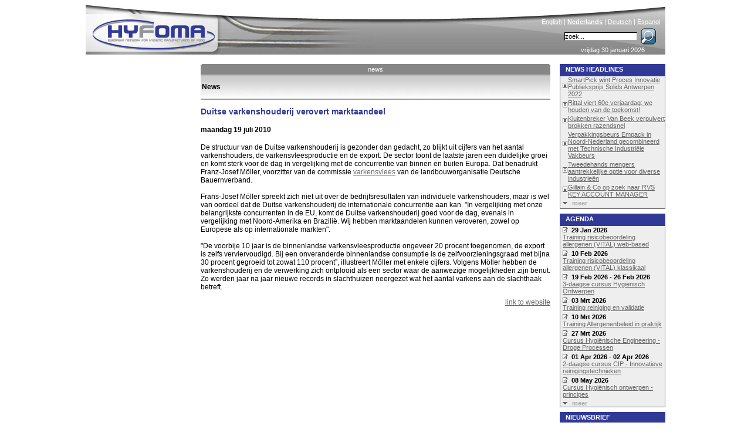

--- FILE ---
content_type: text/html; charset=ISO-8859-1
request_url: http://www.hyfoma.com/nl/nieuws/duitse-varkenshouderij-verovert-marktaandeel.html
body_size: 5911
content:
<!DOCTYPE HTML PUBLIC "-//W3C//DTD HTML 4.01 Transitional//EN"
"http://www.w3.org/TR/html4/loose.dtd">
<html lang="nl">
<head>
<meta http-equiv="Content-Type" content="text/html; charset=iso-8859-1">
<title>Duitse varkenshouderij verovert marktaandeel - Hyfoma.com</title>
<meta name="DESCRIPTION" content="Laatste nieuws op hyfoma.com &#9658; Duitse varkenshouderij verovert marktaandeel">
<meta name="KEYWORDS" content=", hyfoma">
<meta http-equiv="Content-Language" content="nl"> 
<link href="/hyfoma_style.css" rel="stylesheet" type="text/css">
<link rel="alternate" title="RSS feed" type="application/rss+xml" href="/nl/nieuws.xml">
<script src="/scripts.php?lang=nl" type="text/javascript"></script>

</head>
<body onclick="menuItemSelected(0)">
<center>
<div class="main">



	<div class="content">
		<div style="height:18px;"><table style="width:596px; border-style:none; padding:0px; border-spacing: 0; " cellspacing="0" cellpadding="0"><tr>
		<td width="2"><img id="tab_left1" src="/images/tab_left_lightblue.gif" width="2" height="18" alt=""></td>
		<td align="center" id="tab_center1" class="tab_text" style="background-image: url('/images/spacer_lightblue.gif'); width: 100%;"><a onmouseover="changeTab('1','blue')" onmouseout="changeTab('1','lightblue')" class="tab_link" href="/nl/nieuws/" style="display: block; width: 100%;">news</a></td>
		<td width="2"><img id="tab_right1" src="/images/tab_right_lightblue.gif" width="2" height="18" alt=""></td></tr></table></div><div class="grey_under_tab"><table border=0 height="100%" width="100%" cellpadding=0;><tr><td width="100%" height="100%" valign=middle><strong>News</strong></td></tr></table></div><h2>Duitse varkenshouderij verovert marktaandeel</h2><h4>maandag 19 juli 2010</h4>De structuur van de Duitse varkenshouderij is gezonder dan gedacht, zo blijkt uit cijfers van het aantal varkenshouders, de varkensvleesproductie en de export. De sector toont de laatste jaren een duidelijke groei en komt sterk voor de dag in vergelijking met de concurrentie van binnen en buiten Europa. Dat benadrukt Franz-Josef M&ouml;ller, voorzitter van de commissie <a href='/nl/content/voedingsmiddelen-bereiding-productie-kennisbank-database/voeding-wetenschap/vleeswoordenboek/varkensvlees/' title='database > wetenschap & voeding > vleeswoordenboek > varkensvlees'>varkensvlees</a> van de landbouworganisatie Deutsche Bauernverband. <br />
<br />
Frans-Josef M&ouml;ller spreekt zich niet uit over de bedrijfsresultaten van individuele varkenshouders, maar is wel van oordeel dat de Duitse varkenshouderij de internationale concurrentie aan kan. &quot;In vergelijking met onze belangrijkste concurrenten in de EU, komt de Duitse varkenshouderij goed voor de dag, evenals in vergelijking met Noord-Amerika en Brazili&euml;. Wij hebben marktaandelen kunnen veroveren, zowel op Europese als op internationale markten&quot;.<br />
<br />
&quot;De voorbije 10 jaar is de binnenlandse varkensvleesproductie ongeveer 20 procent toegenomen, de export is zelfs verviervoudigd. Bij een onveranderde binnenlandse consumptie is de zelfvoorzieningsgraad met bijna 30 procent gegroeid tot zowat 110 procent&rdquo;, illustreert M&ouml;ller met enkele cijfers. Volgens M&ouml;ller hebben de varkenshouderij en de verwerking zich ontplooid als een sector waar de aanwezige mogelijkheden zijn benut. Zo werden jaar na jaar nieuwe records in slachthuizen neergezet wat het aantal varkens aan de slachthaak betreft.<br><p align="right"> <a target="_blank" href="http://www.vilt.be/Duitse_varkenshouderij_verovert_marktaandeel">link to website</a></p>

	</div>

	<div class="banner">
		<a href="http://www.hyfoma.com/" title="Home" class='homelink'><img src="/images/spacer.gif" alt="" style="border-style:none; height:90px; width:500px;"></a><img src="/images/hyfoma_food_processing_equipment.jpg" alt="Hyfoma - Food Processing Equipment and Manufacturing Knowledge Portal" style="border-style:none;" >
		<div class="language"><a href="/en/news/duitse-varkenshouderij-verovert-marktaandeel.html" class="language_link" lang="en">English</a> | <a href="/nl/nieuws/duitse-varkenshouderij-verovert-marktaandeel.html" class="language_link" lang="nl"><strong>Nederlands</strong></a> | <a href="/de/news/duitse-varkenshouderij-verovert-marktaandeel.html" class="language_link" lang="de">Deutsch</a> | <a href="/es/noticias/duitse-varkenshouderij-verovert-marktaandeel.html" class="language_link" lang="es">Espanol</a></div>
		<div class="searchbox"><form name="searchbox" action="/nl/zoek/" method="post" style="margin: 0px; padding: 0px;" onsubmit="window.location = '/nl/zoek/' + document.searchbox.keyword.value;return false; ">&nbsp;<input type="text" class="searchbox_inputfield" name="keyword" size="17" onclick="this.value=''" value="zoek...">&nbsp;<input type="image" alt="Search" src="/images/loop.gif" style="position:absolute; right:10px; border-style: none; background-color: transparent;" name="submit"></form></div>
		<div class="date">vrijdag 30 januari 2026</div>
	</div>
	
	<div class="menu" id="menu">
		<div onmouseover="openHMenu(2);" onmouseout="killHMenuTimeout()"><a class="menu_head_blue_hover menu_head_blue_link" href='/nl/content/voedingsmiddelen-branches-processing-bereiding-productie/'>branches</a>
<div class="hmenu" id="menu_2"><a id="main_2_3" name="2" class="menu_item" href='/nl/content/voedingsmiddelen-branches-processing-bereiding-productie/bakkerij/' onmouseover="showHiddenMenus(2);menuItemSelected('2_3')"  onmouseout="mouseOutMenu()"><span class='arrow_close'></span>bakkerij</a>
<a id="main_2_30" name="2" class="menu_item" href='/nl/content/voedingsmiddelen-branches-processing-bereiding-productie/drank/' onmouseover="showHiddenMenus(2);menuItemSelected('2_30')"  onmouseout="mouseOutMenu()"><span class='arrow_close'></span>drank</a>
<a id="main_2_53" name="2" class="menu_item" href='/nl/content/voedingsmiddelen-branches-processing-bereiding-productie/zoetwaren/' onmouseover="showHiddenMenus(2);menuItemSelected('2_53')"  onmouseout="mouseOutMenu()"><span class='arrow_close'></span>zoetwaren</a>
<a id="main_2_74" name="2" class="menu_item" href='/nl/content/voedingsmiddelen-branches-processing-bereiding-productie/zuivel/' onmouseover="showHiddenMenus(2);menuItemSelected('2_74')"  onmouseout="mouseOutMenu()"><span class='arrow_close'></span>zuivel</a>
<a id="main_2_101" name="2" class="menu_item" href='/nl/content/voedingsmiddelen-branches-processing-bereiding-productie/aardappel-groente-fruit/' onmouseover="showHiddenMenus(2);menuItemSelected('2_101')"  onmouseout="mouseOutMenu()"><span class='arrow_close'></span>groente & fruit</a>
<a id="main_2_137" name="2" class="menu_item" href='/nl/content/voedingsmiddelen-branches-processing-bereiding-productie/vlees-vis-schelpdieren/' onmouseover="showHiddenMenus(2);menuItemSelected('2_137')"  onmouseout="mouseOutMenu()"><span class='arrow_close'></span>vlees & vis</a>
<a id="main_2_166" name="2" class="menu_item" href='/nl/content/voedingsmiddelen-branches-processing-bereiding-productie/olie-vet-margarine-sauzen/' onmouseover="showHiddenMenus(2);menuItemSelected('2_166')"  onmouseout="mouseOutMenu()"><span class='arrow_close'></span>olie, margarine & sauzen</a>
<a id="main_2_184" name="2" class="menu_item" href='/nl/content/voedingsmiddelen-branches-processing-bereiding-productie/gemaksvoeding/' onmouseover="showHiddenMenus(2);menuItemSelected('2_184')"  onmouseout="mouseOutMenu()"><span class='arrow_close'></span>gemaksvoeding</a>
<a id="main_2_191" name="2" class="menu_item" href='/nl/content/voedingsmiddelen-branches-processing-bereiding-productie/overig-branches/' onmouseover="showHiddenMenus(2);menuItemSelected('2_191')"  onmouseout="mouseOutMenu()"><span class='arrow_close'></span>overig</a>
<a id="main_2_215" name="2" class="menu_item" href='/nl/content/voedingsmiddelen-branches-processing-bereiding-productie/diervoeder-hondenvoer-kattenvoer/' onmouseover="showHiddenMenus(2);menuItemSelected('2_215')"  onmouseout="mouseOutMenu()"><span class='arrow_close'></span>diervoeding</a>
</div></div><div class='spacer_menu'></div>

<div onmouseover="openHMenu(219);" onmouseout="killHMenuTimeout()"><a class="menu_head_blue_hover menu_head_blue_link" href='/nl/content/productie-technologie/'>technologie</a>
<div class="hmenu" id="menu_219"><a id="main_219_220" name="219" class="menu_item" href='/nl/content/productie-technologie/opslag-transport-gas-vloeistof-vast-voedingsmiddel/' onmouseover="showHiddenMenus(219);menuItemSelected('219_220')"  onmouseout="mouseOutMenu()"><span class='arrow_close'></span>opslag & transport</a>
<a id="main_219_260" name="219" class="menu_item" href='/nl/content/productie-technologie/grondstoffen-ontvangst-voorbereiding/' onmouseover="showHiddenMenus(219);menuItemSelected('219_260')"  onmouseout="mouseOutMenu()"><span class='arrow_close'></span>grondstoffen ontvangst</a>
<a id="main_219_265" name="219" class="menu_item" href='/nl/content/productie-technologie/verkleinen-mengen/' onmouseover="showHiddenMenus(219);menuItemSelected('219_265')"  onmouseout="mouseOutMenu()"><span class='arrow_close'></span>verkleinen, mengen</a>
<a id="main_219_276" name="219" class="menu_item" href='/nl/content/productie-technologie/scheidingstechnieken/' onmouseover="showHiddenMenus(219);menuItemSelected('219_276')"  onmouseout="mouseOutMenu()"><span class='arrow_close'></span>scheidingstechnieken</a>
<a id="main_219_293" name="219" class="menu_item" href='/nl/content/productie-technologie/verwarmen-koelen/' onmouseover="showHiddenMenus(219);menuItemSelected('219_293')"  onmouseout="mouseOutMenu()"><span class='arrow_close'></span>verwarmen, koelen</a>
<a id="main_219_313" name="219" class="menu_item" href='/nl/content/productie-technologie/decontaminatie/' onmouseover="showHiddenMenus(219);menuItemSelected('219_313')"  onmouseout="mouseOutMenu()"><span class='arrow_close'></span>decontaminatie</a>
<a id="main_219_319" name="219" class="menu_item" href='/nl/content/productie-technologie/overige-procestechnieken/' onmouseover="showHiddenMenus(219);menuItemSelected('219_319')"  onmouseout="mouseOutMenu()"><span class='arrow_close'></span>overige procestechnieken</a>
<a id="main_219_330" name="219" class="menu_item" href='/nl/content/productie-technologie/instrumentatie/' onmouseover="showHiddenMenus(219);menuItemSelected('219_330')"  onmouseout="mouseOutMenu()"><span class='arrow_close'></span>instrumentatie</a>
<a id="main_219_381" name="219" class="menu_item" href='/nl/content/productie-technologie/verpakken/' onmouseover="showHiddenMenus(219);menuItemSelected('219_381')"  onmouseout="mouseOutMenu()"><span class='arrow_close'></span>verpakken</a>
<a id="main_219_462" name="219" class="menu_item" href='/nl/content/productie-technologie/food-grade-smeermiddelen/' onmouseover="showHiddenMenus(219);menuItemSelected('219_462')"  onmouseout="mouseOutMenu()"><span class='arrow_close'></span>food-grade smeermiddelen</a>
<a id="main_219_433" name="219" class="menu_item" href='/nl/content/productie-technologie/nutsvoorzieningen/' onmouseover="showHiddenMenus(219);menuItemSelected('219_433')"  onmouseout="mouseOutMenu()"><span class='arrow_close'></span>nutsvoorzieningen</a>
<a id="main_219_468" name="219" class="menu_item" href='/nl/content/productie-technologie/gebouw/' onmouseover="showHiddenMenus(219);menuItemSelected('219_468')"  onmouseout="mouseOutMenu()"><span class='arrow_close'></span>gebouw</a>
<a id="main_219_735" name="219" class="menu_item" href='/nl/content/productie-technologie/drogen-aanhangend-water/' onmouseover="showHiddenMenus(219);menuItemSelected('219_735')"  onmouseout="mouseOutMenu()"><span class='arrow_close'></span>drogen (aanhangend water)</a>
<a id="main_219_482" name="219" class="menu_item" href='/nl/content/productie-technologie/overig-voedingsmiddelentechnologie-techniek/' onmouseover="showHiddenMenus(219);menuItemSelected('219_482')"  onmouseout="mouseOutMenu()"><span class='arrow_close'></span>overig</a>
</div></div><div class='spacer_menu'></div>

<div onmouseover="openHMenu(492);" onmouseout="killHMenuTimeout()"><a class="menu_head_blue_hover menu_head_blue_link" href='/nl/content/voedingsmiddelen-bereiding-productie-kennisbank-database/'>database</a>
<div class="hmenu" id="menu_492"><a id="main_492_493" name="492" class="menu_item" href='/nl/content/voedingsmiddelen-bereiding-productie-kennisbank-database/voeding-wetenschap/' onmouseover="showHiddenMenus(492);menuItemSelected('492_493')"  onmouseout="mouseOutMenu()"><span class='arrow_close'></span>wetenschap & voeding</a>
<a id="main_492_556" name="492" class="menu_item" href='/nl/content/voedingsmiddelen-bereiding-productie-kennisbank-database/financieel-industrie/' onmouseover="showHiddenMenus(492);menuItemSelected('492_556')"  onmouseout="mouseOutMenu()"><span class='arrow_close'></span>financieel & industrie</a>
<a id="main_492_561" name="492" class="menu_item" href='/nl/content/voedingsmiddelen-bereiding-productie-kennisbank-database/voedselveiligheid-kwaliteit/' onmouseover="showHiddenMenus(492);menuItemSelected('492_561')"  onmouseout="mouseOutMenu()"><span class='arrow_close'></span>voedselveiligheid & kwaliteit</a>
<a id="main_492_565" name="492" class="menu_item" href='/nl/content/voedingsmiddelen-bereiding-productie-kennisbank-database/wetgeving/' onmouseover="showHiddenMenus(492);menuItemSelected('492_565')"  onmouseout="mouseOutMenu()"><span class='arrow_close'></span>wetgeving</a>
<a id="main_492_585" name="492" class="menu_item" href='/nl/content/voedingsmiddelen-bereiding-productie-kennisbank-database/materialen/' onmouseover="showHiddenMenus(492);menuItemSelected('492_585')"  onmouseout="mouseOutMenu()"><span class='arrow_close'></span>materialen</a>
<a id="main_492_588" name="492" class="menu_item" href='/nl/content/voedingsmiddelen-bereiding-productie-kennisbank-database/links/' onmouseover="showHiddenMenus(492);menuItemSelected('492_588')"  onmouseout="mouseOutMenu()"><span class='arrow_close'></span>links</a>
<a id="main_492_515" name="492" class="menu_item" href='/nl/content/voedingsmiddelen-bereiding-productie-kennisbank-database/cursussen/' onmouseover="showHiddenMenus(492);menuItemSelected('492_515')"  onmouseout="mouseOutMenu()"><span class='arrow_close'></span>cursussen</a>
</div></div><div class='spacer_menu'></div>

<div onmouseover="openHMenu('supp');" onmouseout="killHMenuTimeout()"> <a class="menu_head_blue_hover menu_head_blue_link" href="/nl/content/leveranciers/">Leveranciers</a>
<div class="hmenu_hidden" id="menu_supp"><a class="menu_item" href="/nl/bedrijven/a.html" onmouseover="menuItemSelected(0)"><img src="/images/arrow_close.gif" alt="" style="border-style:none; vertical-align: middle;">bedrijven</a><a class="menu_item" href="/nl/wie-levert-dat/" onmouseover="menuItemSelected(0)"><img src="/images/arrow_close.gif" alt="" style="border-style:none; vertical-align: middle;">wie levert dat</a><a class="menu_item" href="/nl/merken/a.html" onmouseover="menuItemSelected(0)"><img src="/images/arrow_close.gif" alt="" style="border-style:none; vertical-align: middle;">merken</a><a class="menu_item" href="/nl/boek/browse/" onmouseover="menuItemSelected(0)"><img src="/images/arrow_close.gif" alt="" style="border-style:none; vertical-align: middle;">boeken</a><a class="menu_item" href="/nl/inloggen/" onmouseover="menuItemSelected(0)"><img src="/images/arrow_close.gif" alt="" style="border-style:none; vertical-align: middle;">klant-login</a></div></div><div class='spacer_menu'></div><a class="menu_head_blue_hover menu_head_blue_link" href="/nl/agenda/">agenda</a><div class='spacer_menu'></div><div class="menu_head_blue_hover"><div style='position:absolute;right:3px;'><a href="/nl/nieuws.xml"><img style="position: absolute; right:7px;" alt="RSS-feed" src="/images/feed.png"></a></div><a class="menu_head_blue_link" href="/nl/nieuws/">nieuws</a></div><div class='spacer_menu'></div><a class="menu_head_blue_hover menu_head_blue_link" href="http://hygiene.hyfoma.com">Hygi&euml;ne Huis</a><div class='spacer_menu'></div><div onmouseout="killHMenuTimeout()"><a class="menu_head_blue_hover menu_head_blue_link" href='/nl/content/hyfoma/'>Hyfoma</a>
<div><a id="main_590_592" name="590" class="menu_item" href='/nl/content/hyfoma/over/' onmouseover="showHiddenMenus(590);menuItemSelected('590_592')"  onmouseout="mouseOutMenu()"><span class='arrow_close'></span>over</a>
<a id="main_590_593" name="590" class="menu_item" href='/nl/content/hyfoma/adverteren/' onmouseover="showHiddenMenus(590);menuItemSelected('590_593')"  onmouseout="mouseOutMenu()"><span class='arrow_close'></span>adverteren</a>
<a id="main_590_595" name="590" class="menu_item" href='/nl/content/hyfoma/ehedg/' onmouseover="showHiddenMenus(590);menuItemSelected('590_595')"  onmouseout="mouseOutMenu()"><span class='arrow_close'></span>EHEDG</a>
<a id="main_590_597" name="590" class="menu_item" href='/nl/content/hyfoma/contact/' onmouseover="showHiddenMenus(590);menuItemSelected('590_597')"  onmouseout="mouseOutMenu()"><span class='arrow_close'></span>contact</a>
<a id="main_590_743" name="590" class="menu_item" href='/nl/content/hyfoma/beursverslagen/' onmouseover="showHiddenMenus(590);menuItemSelected('590_743')"  onmouseout="mouseOutMenu()"><span class='arrow_close'></span>beursverslagen</a>
</div></div><div class='spacer_menu'></div>

<script type="text/javascript">document.getElementById('menu').style.display="none";</script><script type="text/javascript" src="/nl/content/dynamic_menu.js"></script><script type="text/javascript">menuoutput();;showmenu();</script>
	</div>
	
	<div class="right">
		<div class="menu_head_blue">News headlines</div><div class="headlines_colomn"><table cellpadding=0 cellspacing=0><tr><td><img alt="" src="/images/news.gif" style="border-style:none; margin-top: 2px;"><img alt="" src="/images/spacer.gif" width="6"></td>
<td><a href="/nl/nieuws/smartpick-wint-proces-innovatie-publieksprijs-solids-antwerpen-2022.html" title="news about SmartPick wint Proces Innovatie Publieksprijs Solids Antwerpen 2022">SmartPick wint Proces Innovatie Publieksprijs Solids Antwerpen 2022</a></td></tr>
<tr><td colspan=2><img alt="" src="/images/spacer.gif" width="100" height="3"></td></tr>
<tr><td><img alt="" src="/images/news.gif" style="border-style:none; margin-top: 2px;"><img alt="" src="/images/spacer.gif" width="6"></td>
<td><a href="/nl/nieuws/rittal-viert-60e-verjaardag-we-houden-van-de-toekomst.html" title="news about Rittal viert 60e verjaardag: we houden van de toekomst!">Rittal viert 60e verjaardag: we houden van de toekomst!</a></td></tr>
<tr><td colspan=2><img alt="" src="/images/spacer.gif" width="100" height="3"></td></tr>
<tr><td><img alt="" src="/images/news.gif" style="border-style:none; margin-top: 2px;"><img alt="" src="/images/spacer.gif" width="6"></td>
<td><a href="/nl/nieuws/kluitenbreker-van-beek-verpulvert-brokken-razendsnel.html" title="news about Kluitenbreker Van Beek verpulvert brokken razendsnel">Kluitenbreker Van Beek verpulvert brokken razendsnel</a></td></tr>
<tr><td colspan=2><img alt="" src="/images/spacer.gif" width="100" height="3"></td></tr>
<tr><td><img alt="" src="/images/news.gif" style="border-style:none; margin-top: 2px;"><img alt="" src="/images/spacer.gif" width="6"></td>
<td><a href="/nl/nieuws/verpakkingsbeurs-empack-noord-nederland-gecombineerd-met-technische-industriele-vakbeurs.html" title="news about Verpakkingsbeurs Empack in Noord-Nederland gecombineerd met Technische Industri&euml;le Vakbeurs">Verpakkingsbeurs Empack in Noord-Nederland gecombineerd met Technische Industri&euml;le Vakbeurs</a></td></tr>
<tr><td colspan=2><img alt="" src="/images/spacer.gif" width="100" height="3"></td></tr>
<tr><td><img alt="" src="/images/news.gif" style="border-style:none; margin-top: 2px;"><img alt="" src="/images/spacer.gif" width="6"></td>
<td><a href="/nl/nieuws/tweedehands-mengers-aantrekkelijke-optie-voor-diverse-industrieen.html" title="news about Tweedehands mengers aantrekkelijke optie voor diverse industrie&euml;n">Tweedehands mengers aantrekkelijke optie voor diverse industrie&euml;n</a></td></tr>
<tr><td colspan=2><img alt="" src="/images/spacer.gif" width="100" height="3"></td></tr>
<tr><td><img alt="" src="/images/news.gif" style="border-style:none; margin-top: 2px;"><img alt="" src="/images/spacer.gif" width="6"></td>
<td><a href="/nl/nieuws/gillain-co-op-zoek-naar-rvs-key-account-manager.html" title="news about Gillain &amp; Co op zoek naar RVS KEY ACCOUNT MANAGER">Gillain &amp; Co op zoek naar RVS KEY ACCOUNT MANAGER</a></td></tr>
<tr><td colspan=2><img alt="" src="/images/spacer.gif" width="100" height="3"></td></tr>
<tr>
<td colspan=2 style="text-align: left;"><a href="/nl/nieuws/" class='more'><img alt="" src="/images/arrow_open.gif">meer</a></td></tr>
<tr><td colspan=2><img alt="" src="/images/spacer.gif" width="100" height="3"></td></tr>
</table></div><img alt="" src="/images/spacer.gif" width="180" height="8"><br><div class="menu_head_blue">Agenda</div><div class="headlines_colomn"><div class="date_agenda"><img alt="" src="/images/agenda.gif" style="border-style: none; margin-top: 2px;"><img src="/images/spacer.gif" alt="" width="6"><b>29 Jan 2026</b></div>
<div class="content_agenda"><a href="/nl/agenda/training-risicobeoordeling-allergenen-vital-web-based-2026-01-29.html" title="Agenda Training risicobeoordeling allergenen (VITAL) web-based">Training risicobeoordeling allergenen (VITAL) web-based</a>
<br><img alt="" src="/images/spacer.gif" width="100" height="3"></div>
<div class="date_agenda"><img alt="" src="/images/agenda.gif" style="border-style: none; margin-top: 2px;"><img src="/images/spacer.gif" alt="" width="6"><b>10 Feb 2026</b></div>
<div class="content_agenda"><a href="/nl/agenda/training-risicobeoordeling-allergenen-vital-klassikaal-2026-02-10.html" title="Agenda Training risicobeoordeling allergenen (VITAL) klassikaal">Training risicobeoordeling allergenen (VITAL) klassikaal</a>
<br><img alt="" src="/images/spacer.gif" width="100" height="3"></div>
<div class="date_agenda"><img alt="" src="/images/agenda.gif" style="border-style: none; margin-top: 2px;"><img src="/images/spacer.gif" alt="" width="6"><b>19 Feb 2026 - 26 Feb 2026</b></div>
<div class="content_agenda"><a href="/nl/agenda/3-daagse-cursus-hygienisch-ontwerpen-2026-02.html" title="Agenda 3-daagse cursus Hygi&euml;nisch Ontwerpen">3-daagse cursus Hygi&euml;nisch Ontwerpen</a>
<br><img alt="" src="/images/spacer.gif" width="100" height="3"></div>
<div class="date_agenda"><img alt="" src="/images/agenda.gif" style="border-style: none; margin-top: 2px;"><img src="/images/spacer.gif" alt="" width="6"><b>03 Mrt 2026</b></div>
<div class="content_agenda"><a href="/nl/agenda/training-reiniging-en-validatie-2026-03-03.html" title="Agenda Training reiniging en validatie">Training reiniging en validatie</a>
<br><img alt="" src="/images/spacer.gif" width="100" height="3"></div>
<div class="date_agenda"><img alt="" src="/images/agenda.gif" style="border-style: none; margin-top: 2px;"><img src="/images/spacer.gif" alt="" width="6"><b>10 Mrt 2026</b></div>
<div class="content_agenda"><a href="/nl/agenda/training-allergenenbeleid-praktijk-2026-03-10.html" title="Agenda Training Allergenenbeleid in praktijk">Training Allergenenbeleid in praktijk</a>
<br><img alt="" src="/images/spacer.gif" width="100" height="3"></div>
<div class="date_agenda"><img alt="" src="/images/agenda.gif" style="border-style: none; margin-top: 2px;"><img src="/images/spacer.gif" alt="" width="6"><b>27 Mrt 2026</b></div>
<div class="content_agenda"><a href="/nl/agenda/cursus-hygienische-engineering-droge-processen-2026-03.html" title="Agenda Cursus Hygi&euml;nische Engineering - Droge Processen">Cursus Hygi&euml;nische Engineering - Droge Processen</a>
<br><img alt="" src="/images/spacer.gif" width="100" height="3"></div>
<div class="date_agenda"><img alt="" src="/images/agenda.gif" style="border-style: none; margin-top: 2px;"><img src="/images/spacer.gif" alt="" width="6"><b>01 Apr 2026 - 02 Apr 2026</b></div>
<div class="content_agenda"><a href="/nl/agenda/2-daagse-cursus-cip-innovatieve-reinigingstechnieken-2026-04.html" title="Agenda 2-daagse cursus CIP - Innovatieve reinigingstechnieken">2-daagse cursus CIP - Innovatieve reinigingstechnieken</a>
<br><img alt="" src="/images/spacer.gif" width="100" height="3"></div>
<div class="date_agenda"><img alt="" src="/images/agenda.gif" style="border-style: none; margin-top: 2px;"><img src="/images/spacer.gif" alt="" width="6"><b>08 May 2026</b></div>
<div class="content_agenda"><a href="/nl/agenda/cursus-hygienisch-ontwerpen-principes-2026-05.html" title="Agenda Cursus Hygi&euml;nisch ontwerpen - principes">Cursus Hygi&euml;nisch ontwerpen - principes</a>
<br><img alt="" src="/images/spacer.gif" width="100" height="3"></div>
<div style="text-align: left;"><a href="/nl/agenda/" class='more'><img alt="" src="/images/arrow_open.gif">meer</a></div>
</div><img alt="" src="/images/spacer.gif" width="180" height="8"><br><div class="menu_head_blue" align="left">Nieuwsbrief</div>
<div class="mailing_colomn">
<span class="small_text">Ontvang elke maand de headlines van recent toegevoegde artikelen en het laatste nieuws op Hyfoma.com <b>gratis</b> in uw mailbox.</span><br><br><form action="/nl/inschrijven" method="post" style="margin: 0px; padding: 2px;">
<center><input type="text" class="forum_form" name="email" size="27" value="example@hyfoma.com" onmousedown="this.value=''">
<input type="submit" class="forum_form" value="schrijf in">
</center></form>
</div>

	</div>


</div>
</center>
<script src="http://www.google-analytics.com/ga.js" type="text/javascript"></script>
<script type="text/javascript">
var pageTracker = _gat._getTracker("UA-63669-3");
pageTracker._initData();
pageTracker._trackPageview();
</script>
<script src="http://static.getclicky.com/17286.js"
type="text/javascript"></script>
</body>
</html>
